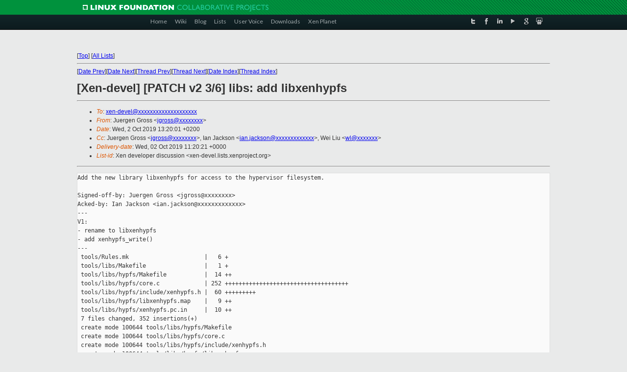

--- FILE ---
content_type: text/html
request_url: https://lists.xen.org/archives/html/xen-devel/2019-10/msg00254.html
body_size: 6074
content:
<!-- MHonArc v2.6.19+ -->
<!--X-Subject: [Xen&#45;devel] [PATCH v2 3/6] libs: add libxenhypfs -->
<!--X-From-R13: Xhretra Uebff &#60;wtebffNfhfr.pbz> -->
<!--X-Date: Wed, 02 Oct 2019 11:20:12 +0000 -->
<!--X-Message-Id: 20191002112004.25793&#45;4&#45;jgross@suse.com -->
<!--X-Content-Type: text/plain -->
<!--X-Reference: 20191002112004.25793&#45;1&#45;jgross@suse.com -->
<!--X-Head-End-->
<!DOCTYPE html PUBLIC "-//W3C//DTD XHTML 1.0 Transitional//EN" "http://www.w3.org/TR/xhtml1/DTD/xhtml1-transitional.dtd">
<html xmlns="http://www.w3.org/1999/xhtml">
<head>
<meta http-equiv="Content-Type" content="text/html; charset=utf-8" />
<title>Xen project Mailing List</title>
</head>
<body bgcolor="#E9EAEA">
        
<link href="/archives/html/images/favicon.ico" rel="shortcut icon" type="image/vnd.microsoft.icon" />

<link href="/archives/html/css/layout.css" rel="stylesheet" type="text/css"/>

<link href="/archives/html/css/base.css" rel="stylesheet" type="text/css"/>
<link href="/archives/html/css/style1.css" rel="stylesheet" type="text/css"/>
<link href="/archives/html/css/menus.css" rel="stylesheet" type="text/css"/>
<link href="/archives/html/css/menus1.css" rel="stylesheet" type="text/css"/>
<link href='https://fonts.googleapis.com/css?family=Lato:400,700' rel='stylesheet' type='text/css'> 


<div class="green-header">
	<div class="mywrapper myclearfix">
		<img alt="" src="/archives/html/images/linux-foundation.png">
	</div>
</div>


<div class="myclearfix" id="mytoolbar">
	<div class="mywrapper myclearfix">
		<div class="float-left">				
			<div class="module smalltopmenu  deepest">
			<ul class="menu menu-line">
				<li class="level1 item435 active current"><a class="level1 active current" href="http://www.xenproject.org/"><span>Home</span></a></li>
				<li class="level1 item506"><a href="http://wiki.xenproject.org" class="item1 level1"><span>Wiki</span></a></li>
				<li class="level1 item507"><a href="http://blog.xenproject.org" class="item2 level1"><span>Blog</span></a></li>
				<li class="level1 item517"><a href="http://lists.xenproject.org" class="item3 level1"><span>Lists</span></a></li>
				<li class="level1 item508"><a href="http://xenorg.uservoice.com" class="item4 level1"><span>User Voice</span></a></li>
				<li class="level1 item509"><a href="http://www.xenproject.org/downloads.html" class="item5 level1"><span>Downloads</span></a></li>
				<li class="level1 item510"><a href="http://www.xenproject.org/xen-planet.html" class="item6 level1"><span>Xen Planet</span></a></li></ul>		
			</div>				
		</div>
							
		<div class="float-right"><div class="module socialmenu  deepest">
			<ul class="menu menu-line">
				<li class="level1 item511"><a href="https://twitter.com/xen_org" class="twitter level1"><span><span style="background-image: url('/archives/html/images/twitter-icon.png');" class="icon"> </span>Twitter</span></a></li>
				<li class="level1 item512"><a href="https://www.facebook.com/pages/The-Xen-Project/181712638644349" class="facebook level1"><span><span style="background-image: url('/archives/html/images/facebook-icon.png');" class="icon"> </span>Facebook</span></a></li>
				<li class="level1 item513"><a href="http://www.linkedin.com/groups?home=&amp;gid=167190" class="linkedin level1"><span><span style="background-image: url('/archives/html/images/linkedin-icon.png');" class="icon"> </span>LinkedIn</span></a></li>
				<li class="level1 item514"><a href="http://vimeo.com/channels/xen" class="vimeo level1"><span><span style="background-image: url('/archives/html/images/vimeo-icon.png');" class="icon"> </span>Vimeo</span></a></li>
				<li class="level1 item515"><a href="https://plus.google.com/b/109906712194947644104/109906712194947644104/about" class="googleplus level1"><span><span style="background-image: url('/archives/html/images/googleplus-icon.png');" class="icon"> </span>Google Plus</span></a></li>
				<li class="level1 item516"><a href="http://slideshare.net/xen_com_mgr/presentations" class="slideshare level1"><span><span style="background-image: url('/archives/html/images/slideshare-icon.png');" class="icon"> </span>Slideshare</span></a></li>
			</ul>		
			</div>
		</div>
	</div>
</div>
    

<p>&nbsp;</p>
<table cellpadding="0" align="center" width="970px">
  <tr>
    <td>
    <!-- start main -->



<div class="metaIdxNav">
<nobr>[<a href="../">Top</a>]</nobr>
<nobr>[<a href="/archives/html/">All Lists</a>]</nobr>
</div>
</center>
<!--X-Body-Begin-->
<!--X-User-Header-->
<!--X-User-Header-End-->
<!--X-TopPNI-->
<hr>
[<a href="msg00252.html">Date Prev</a>][<a href="msg00253.html">Date Next</a>][<a href="msg00252.html">Thread Prev</a>][<a href="msg00253.html">Thread Next</a>][<a href="index.html#00254">Date Index</a>][<a href="threads.html#00254">Thread Index</a>]
<!--X-TopPNI-End-->
<!--X-MsgBody-->
<!--X-Subject-Header-Begin-->
<h1>[Xen-devel] [PATCH v2 3/6] libs: add libxenhypfs</h1>
<hr>
<!--X-Subject-Header-End-->
<!--X-Head-of-Message-->
<ul>
<li><em>To</em>: <a href="mailto:xen-devel@DOMAIN.HIDDEN">xen-devel@xxxxxxxxxxxxxxxxxxxx</a></li>
<li><em>From</em>: Juergen Gross &lt;<a href="mailto:jgross@DOMAIN.HIDDEN">jgross@xxxxxxxx</a>&gt;</li>
<li><em>Date</em>: Wed,  2 Oct 2019 13:20:01 +0200</li>
<li><em>Cc</em>: Juergen Gross &lt;<a href="mailto:jgross@DOMAIN.HIDDEN">jgross@xxxxxxxx</a>&gt;, Ian Jackson &lt;<a href="mailto:ian.jackson@DOMAIN.HIDDEN">ian.jackson@xxxxxxxxxxxxx</a>&gt;, Wei Liu &lt;<a href="mailto:wl@DOMAIN.HIDDEN">wl@xxxxxxx</a>&gt;</li>
<li><em>Delivery-date</em>: Wed, 02 Oct 2019 11:20:21 +0000</li>
<li><em>List-id</em>: Xen developer discussion &lt;xen-devel.lists.xenproject.org&gt;</li>
</ul>
<!--X-Head-of-Message-End-->
<!--X-Head-Body-Sep-Begin-->
<hr>
<!--X-Head-Body-Sep-End-->
<!--X-Body-of-Message-->
<pre>Add the new library libxenhypfs for access to the hypervisor filesystem.

Signed-off-by: Juergen Gross &lt;jgross@xxxxxxxx&gt;
Acked-by: Ian Jackson &lt;ian.jackson@xxxxxxxxxxxxx&gt;
---
V1:
- rename to libxenhypfs
- add xenhypfs_write()
---
 tools/Rules.mk                      |   6 +
 tools/libs/Makefile                 |   1 +
 tools/libs/hypfs/Makefile           |  14 ++
 tools/libs/hypfs/core.c             | 252 ++++++++++++++++++++++++++++++++++++
 tools/libs/hypfs/include/xenhypfs.h |  60 +++++++++
 tools/libs/hypfs/libxenhypfs.map    |   9 ++
 tools/libs/hypfs/xenhypfs.pc.in     |  10 ++
 7 files changed, 352 insertions(+)
 create mode 100644 tools/libs/hypfs/Makefile
 create mode 100644 tools/libs/hypfs/core.c
 create mode 100644 tools/libs/hypfs/include/xenhypfs.h
 create mode 100644 tools/libs/hypfs/libxenhypfs.map
 create mode 100644 tools/libs/hypfs/xenhypfs.pc.in

diff --git a/tools/Rules.mk b/tools/Rules.mk
index cf8935d6a3..b1ebb4c96c 100644
--- a/tools/Rules.mk
+++ b/tools/Rules.mk
@@ -19,6 +19,7 @@ XEN_LIBXENGNTTAB   = $(XEN_ROOT)/tools/libs/gnttab
 XEN_LIBXENCALL     = $(XEN_ROOT)/tools/libs/call
 XEN_LIBXENFOREIGNMEMORY = $(XEN_ROOT)/tools/libs/foreignmemory
 XEN_LIBXENDEVICEMODEL = $(XEN_ROOT)/tools/libs/devicemodel
+XEN_LIBXENHYPFS    = $(XEN_ROOT)/tools/libs/hypfs
 XEN_LIBXC          = $(XEN_ROOT)/tools/libxc
 XEN_XENLIGHT       = $(XEN_ROOT)/tools/libxl
 # Currently libxlutil lives in the same directory as libxenlight
@@ -134,6 +135,11 @@ SHDEPS_libxendevicemodel = $(SHLIB_libxentoollog) 
$(SHLIB_libxentoolcore) $(SHLI
 LDLIBS_libxendevicemodel = $(SHDEPS_libxendevicemodel) 
$(XEN_LIBXENDEVICEMODEL)/libxendevicemodel$(libextension)
 SHLIB_libxendevicemodel  = $(SHDEPS_libxendevicemodel) 
-Wl,-rpath-link=$(XEN_LIBXENDEVICEMODEL)
 
+CFLAGS_libxenhypfs = -I$(XEN_LIBXENHYPFS)/include $(CFLAGS_xeninclude)
+SHDEPS_libxenhypfs = $(SHLIB_libxentoollog) $(SHLIB_libxentoolcore) 
$(SHLIB_xencall)
+LDLIBS_libxenhypfs = $(SHDEPS_libxenhypfs) 
$(XEN_LIBXENHYPFS)/libxenhypfs$(libextension)
+SHLIB_libxenhypfs  = $(SHDEPS_libxenhypfs) -Wl,-rpath-link=$(XEN_LIBXENHYPFS)
+
 # code which compiles against libxenctrl get __XEN_TOOLS__ and
 # therefore sees the unstable hypercall interfaces.
 CFLAGS_libxenctrl = -I$(XEN_LIBXC)/include $(CFLAGS_libxentoollog) 
$(CFLAGS_libxenforeignmemory) $(CFLAGS_libxendevicemodel) $(CFLAGS_xeninclude) 
-D__XEN_TOOLS__
diff --git a/tools/libs/Makefile b/tools/libs/Makefile
index 88901e7341..69cdfb5975 100644
--- a/tools/libs/Makefile
+++ b/tools/libs/Makefile
@@ -9,6 +9,7 @@ SUBDIRS-y += gnttab
 SUBDIRS-y += call
 SUBDIRS-y += foreignmemory
 SUBDIRS-y += devicemodel
+SUBDIRS-y += hypfs
 
 ifeq ($(CONFIG_RUMP),y)
 SUBDIRS-y := toolcore
diff --git a/tools/libs/hypfs/Makefile b/tools/libs/hypfs/Makefile
new file mode 100644
index 0000000000..c571597686
--- /dev/null
+++ b/tools/libs/hypfs/Makefile
@@ -0,0 +1,14 @@
+XEN_ROOT = $(CURDIR)/../../..
+include $(XEN_ROOT)/tools/Rules.mk
+
+MAJOR    = 1
+MINOR    = 0
+LIBNAME  := hypfs
+USELIBS  := toollog toolcore call
+
+SRCS-y                 += core.c
+
+include ../libs.mk
+
+$(PKG_CONFIG_LOCAL): PKG_CONFIG_INCDIR = $(XEN_LIBXENHYPFS)/include
+$(PKG_CONFIG_LOCAL): PKG_CONFIG_CFLAGS_LOCAL = $(CFLAGS_xeninclude)
diff --git a/tools/libs/hypfs/core.c b/tools/libs/hypfs/core.c
new file mode 100644
index 0000000000..edbf37f2c1
--- /dev/null
+++ b/tools/libs/hypfs/core.c
@@ -0,0 +1,252 @@
+/*
+ * Copyright (c) 2019 SUSE Software Solutions Germany GmbH
+ *
+ * This library is free software; you can redistribute it and/or
+ * modify it under the terms of the GNU Lesser General Public
+ * License as published by the Free Software Foundation;
+ * version 2.1 of the License.
+ *
+ * This library is distributed in the hope that it will be useful,
+ * but WITHOUT ANY WARRANTY; without even the implied warranty of
+ * MERCHANTABILITY or FITNESS FOR A PARTICULAR PURPOSE.  See the GNU
+ * Lesser General Public License for more details.
+ *
+ * You should have received a copy of the GNU Lesser General Public
+ * License along with this library; If not, see &lt;<a  rel="nofollow" href="http://www.gnu.org/licenses/">http://www.gnu.org/licenses/</a>&gt;.
+ */
+
+#define __XEN_TOOLS__ 1
+
+#include &lt;errno.h&gt;
+#include &lt;stdlib.h&gt;
+#include &lt;string.h&gt;
+
+#include &lt;xentoollog.h&gt;
+#include &lt;xenhypfs.h&gt;
+#include &lt;xencall.h&gt;
+
+#include &lt;xentoolcore_internal.h&gt;
+
+struct xenhypfs_handle {
+    xentoollog_logger *logger, *logger_tofree;
+    unsigned int flags;
+    xencall_handle *xcall;
+};
+
+xenhypfs_handle *xenhypfs_open(xentoollog_logger *logger,
+                               unsigned open_flags)
+{
+    xenhypfs_handle *fshdl = calloc(1, sizeof(*fshdl));
+
+    if (!fshdl)
+        return NULL;
+
+    fshdl-&gt;flags = open_flags;
+    fshdl-&gt;logger = logger;
+    fshdl-&gt;logger_tofree = NULL;
+
+    if (!fshdl-&gt;logger) {
+        fshdl-&gt;logger = fshdl-&gt;logger_tofree =
+            (xentoollog_logger*)
+            xtl_createlogger_stdiostream(stderr, XTL_PROGRESS, 0);
+        if (!fshdl-&gt;logger)
+            goto err;
+    }
+
+    fshdl-&gt;xcall = xencall_open(fshdl-&gt;logger, 0);
+    if (!fshdl-&gt;xcall)
+        goto err;
+
+
+    return fshdl;
+
+err:
+    xtl_logger_destroy(fshdl-&gt;logger_tofree);
+    xencall_close(fshdl-&gt;xcall);
+    free(fshdl);
+    return NULL;
+}
+
+int xenhypfs_close(xenhypfs_handle *fshdl)
+{
+    if (!fshdl)
+        return 0;
+
+    xencall_close(fshdl-&gt;xcall);
+    xtl_logger_destroy(fshdl-&gt;logger_tofree);
+    free(fshdl);
+    return 0;
+}
+
+static int xenhypfs_get_pathbuf(xenhypfs_handle *fshdl, const char *path,
+                                char **path_buf)
+{
+    int ret = -1;
+    int path_sz;
+
+    if (!fshdl) {
+        errno = EBADF;
+        goto out;
+    }
+
+    path_sz = strlen(path) + 1;
+    if (path_sz &gt; XEN_HYPFS_MAX_PATHLEN)
+    {
+        errno = ENAMETOOLONG;
+        goto out;
+    }
+
+    *path_buf = xencall_alloc_buffer(fshdl-&gt;xcall, path_sz);
+    if (!*path_buf) {
+        errno = ENOMEM;
+        goto out;
+    }
+    strcpy(*path_buf, path);
+
+    ret = path_sz;
+
+ out:
+    return ret;
+}
+
+static void *xenhypfs_read_any(xenhypfs_handle *fshdl, const char *path,
+                               unsigned int cmd)
+{
+    char *buf = NULL, *path_buf = NULL;
+    int ret;
+    int sz, path_sz;
+
+    ret = xenhypfs_get_pathbuf(fshdl, path, &amp;path_buf);
+    if (ret &lt; 0)
+        goto out;
+
+    path_sz = ret;
+
+    for (sz = 4096; sz &gt; 0; sz = ret) {
+        if (buf)
+            xencall_free_buffer(fshdl-&gt;xcall, buf);
+
+        buf = xencall_alloc_buffer(fshdl-&gt;xcall, sz);
+        if (!buf) {
+            errno = ENOMEM;
+            goto out;
+        }
+
+        ret = xencall5(fshdl-&gt;xcall, __HYPERVISOR_hypfs_op, cmd,
+                       (unsigned long)path_buf, path_sz,
+                       (unsigned long)buf, sz);
+    }
+
+    if (ret &lt; 0) {
+        errno = -ret;
+        xencall_free_buffer(fshdl-&gt;xcall, buf);
+        buf = NULL;
+        goto out;
+    }
+
+ out:
+    ret = errno;
+    xencall_free_buffer(fshdl-&gt;xcall, path_buf);
+    errno = ret;
+
+    return buf;
+}
+
+char *xenhypfs_read(xenhypfs_handle *fshdl, const char *path)
+{
+    char *buf, *ret_buf = NULL;
+    int ret;
+
+    buf = xenhypfs_read_any(fshdl, path, XEN_HYPFS_OP_read_contents);
+    if (buf)
+        ret_buf = strdup(buf);
+
+    ret = errno;
+    xencall_free_buffer(fshdl-&gt;xcall, buf);
+    errno = ret;
+
+    return ret_buf;
+}
+
+struct xenhypfs_dirent *xenhypfs_readdir(xenhypfs_handle *fshdl,
+                                         const char *path,
+                                         unsigned int *num_entries)
+{
+    void *buf, *curr;
+    int ret;
+    char *names;
+    struct xenhypfs_dirent *ret_buf = NULL;
+    unsigned int n, name_sz = 0;
+    struct xen_hypfs_direntry *entry;
+
+    buf = xenhypfs_read_any(fshdl, path, XEN_HYPFS_OP_read_dir);
+    if (!buf)
+        goto out;
+
+    curr = buf;
+    for (n = 1;; n++) {
+        entry = curr;
+        name_sz += strlen(entry-&gt;name) + 1;
+        if (!entry-&gt;off_next)
+            break;
+
+        curr += entry-&gt;off_next;
+    }
+
+    ret_buf = malloc(n * sizeof(*ret_buf) + name_sz);
+    if (!ret_buf)
+        goto out;
+
+    *num_entries = n;
+    names = (char *)(ret_buf  + n);
+    curr = buf;
+    for (n = 0; n &lt; *num_entries; n++) {
+        entry = curr;
+        ret_buf[n].name = names;
+        ret_buf[n].is_dir = entry-&gt;flags &amp; XEN_HYPFS_ISDIR;
+        strcpy(names, entry-&gt;name);
+        names += strlen(entry-&gt;name) + 1;
+        curr += entry-&gt;off_next;
+    }
+
+ out:
+    ret = errno;
+    xencall_free_buffer(fshdl-&gt;xcall, buf);
+    errno = ret;
+
+    return ret_buf;
+}
+
+int xenhypfs_write(xenhypfs_handle *fshdl, const char *path, const char *val)
+{
+    char *buf = NULL, *path_buf = NULL;
+    int ret, saved_errno;
+    int sz, path_sz;
+
+    ret = xenhypfs_get_pathbuf(fshdl, path, &amp;path_buf);
+    if (ret &lt; 0)
+        goto out;
+
+    path_sz = ret;
+
+    sz = strlen(val) + 1;
+    buf = xencall_alloc_buffer(fshdl-&gt;xcall, sz);
+    if (!buf) {
+        ret = -1;
+        errno = ENOMEM;
+        goto out;
+    }
+    strcpy(buf, val);
+
+    ret = xencall5(fshdl-&gt;xcall, __HYPERVISOR_hypfs_op,
+                   XEN_HYPFS_OP_write_contents,
+                   (unsigned long)path_buf, path_sz,
+                   (unsigned long)buf, sz);
+
+ out:
+    saved_errno = errno;
+    xencall_free_buffer(fshdl-&gt;xcall, path_buf);
+    xencall_free_buffer(fshdl-&gt;xcall, buf);
+    errno = saved_errno;
+    return ret;
+}
diff --git a/tools/libs/hypfs/include/xenhypfs.h 
b/tools/libs/hypfs/include/xenhypfs.h
new file mode 100644
index 0000000000..443221510a
--- /dev/null
+++ b/tools/libs/hypfs/include/xenhypfs.h
@@ -0,0 +1,60 @@
+/*
+ * Copyright (c) 2019 SUSE Software Solutions Germany GmbH
+ *
+ * This library is free software; you can redistribute it and/or
+ * modify it under the terms of the GNU Lesser General Public
+ * License as published by the Free Software Foundation;
+ * version 2.1 of the License.
+ *
+ * This library is distributed in the hope that it will be useful,
+ * but WITHOUT ANY WARRANTY; without even the implied warranty of
+ * MERCHANTABILITY or FITNESS FOR A PARTICULAR PURPOSE.  See the GNU
+ * Lesser General Public License for more details.
+ *
+ * You should have received a copy of the GNU Lesser General Public
+ * License along with this library; If not, see &lt;<a  rel="nofollow" href="http://www.gnu.org/licenses/">http://www.gnu.org/licenses/</a>&gt;.
+ */
+#ifndef XENHYPFS_H
+#define XENHYPFS_H
+
+#include &lt;stdbool.h&gt;
+#include &lt;stdint.h&gt;
+
+#include &lt;xen/xen.h&gt;
+#include &lt;xen/hypfs.h&gt;
+
+/* Callers who don't care don't need to #include &lt;xentoollog.h&gt; */
+struct xentoollog_logger;
+
+typedef struct xenhypfs_handle xenhypfs_handle;
+
+struct xenhypfs_dirent {
+    char *name;
+    bool is_dir;
+};
+
+xenhypfs_handle *xenhypfs_open(struct xentoollog_logger *logger,
+                               unsigned int open_flags);
+int xenhypfs_close(xenhypfs_handle *fshdl);
+
+/* Returned buffer should be freed via free(). */
+char *xenhypfs_read(xenhypfs_handle *fshdl, const char *path);
+
+/* Returned buffer should be freed via free(). */
+struct xenhypfs_dirent *xenhypfs_readdir(xenhypfs_handle *fshdl,
+                                         const char *path,
+                                         unsigned int *num_entries);
+
+int xenhypfs_write(xenhypfs_handle *fshdl, const char *path, const char *val);
+
+#endif /* XENHYPFS_H */
+
+/*
+ * Local variables:
+ * mode: C
+ * c-file-style: &quot;BSD&quot;
+ * c-basic-offset: 4
+ * tab-width: 4
+ * indent-tabs-mode: nil
+ * End:
+ */
diff --git a/tools/libs/hypfs/libxenhypfs.map b/tools/libs/hypfs/libxenhypfs.map
new file mode 100644
index 0000000000..39c63f4367
--- /dev/null
+++ b/tools/libs/hypfs/libxenhypfs.map
@@ -0,0 +1,9 @@
+VERS_1.0 {
+       global:
+               xenhypfs_open;
+               xenhypfs_close;
+               xenhypfs_read;
+               xenhypfs_readdir;
+               xenhypfs_write;
+       local: *; /* Do not expose anything by default */
+};
diff --git a/tools/libs/hypfs/xenhypfs.pc.in b/tools/libs/hypfs/xenhypfs.pc.in
new file mode 100644
index 0000000000..9cb968f0db
--- /dev/null
+++ b/tools/libs/hypfs/xenhypfs.pc.in
@@ -0,0 +1,10 @@
+prefix=@@prefix@@
+includedir=@@incdir@@
+libdir=@@libdir@@
+
+Name: Xenhypfs
+Description: The Xenhypfs library for Xen hypervisor
+Version: @@version@@
+Cflags: -I${includedir} @@cflagslocal@@
+Libs: @@libsflag@@${libdir} -lxenhypfs
+Requires.private: xentoolcore,xentoollog,xencall
-- 
2.16.4


_______________________________________________
Xen-devel mailing list
Xen-devel@xxxxxxxxxxxxxxxxxxxx
<a  rel="nofollow" href="https://lists.xenproject.org/mailman/listinfo/xen-devel">https://lists.xenproject.org/mailman/listinfo/xen-devel</a></pre>
<!--X-Body-of-Message-End-->
<!--X-MsgBody-End-->
<!--X-Follow-Ups-->
<hr>
<!--X-Follow-Ups-End-->
<!--X-References-->
<ul><li><strong>References</strong>:
<ul>
<li><strong><a name="00255" href="msg00255.html">[Xen-devel] [PATCH v2 0/6] Add hypervisor sysfs-like support</a></strong>
<ul><li><em>From:</em> Juergen Gross</li></ul></li>
</ul></li></ul>
<!--X-References-End-->
<!--X-BotPNI-->
<ul>
<li>Prev by Date:
<strong><a href="msg00252.html">[Xen-devel] [PATCH v2 1/6] docs: add feature document for Xen hypervisor sysfs-like support</a></strong>
</li>
<li>Next by Date:
<strong><a href="msg00253.html">[Xen-devel] [PATCH v2 2/6] xen: add basic hypervisor filesystem support</a></strong>
</li>
<li>Previous by thread:
<strong><a href="msg00252.html">[Xen-devel] [PATCH v2 1/6] docs: add feature document for Xen hypervisor sysfs-like support</a></strong>
</li>
<li>Next by thread:
<strong><a href="msg00253.html">[Xen-devel] [PATCH v2 2/6] xen: add basic hypervisor filesystem support</a></strong>
</li>
<li>Index(es):
<ul>
<li><a href="index.html#00254"><strong>Date</strong></a></li>
<li><a href="threads.html#00254"><strong>Thread</strong></a></li>
</ul>
</li>
</ul>

<!--X-BotPNI-End-->
<!--X-User-Footer-->
<!--X-User-Footer-End-->

    <!-- end main -->
    </td>
  </tr>
</table>
<p>&nbsp;</p>

<div class="green-footer">
    <div class="mywrapper myclearfix">
    	<p>&copy;2013 Xen Project, A Linux Foundation Collaborative Project. All Rights Reserved. <br>
    Linux Foundation is a registered trademark of The Linux Foundation. <br>
    Xen Project is a trademark of The Linux Foundation.</p>		 
    </div> 
</div>

<link href="/archives/html/css/copyright.css" rel="stylesheet" type="text/css"/>
<hr>
<table cellpadding="0" align="center" width="970px">
  <tr valign="top">
    <td width="70px"><img src="/archives/html/images/rackspace.png" alt="Rackspace"></td>
    <td class="footnote">        
        <p>Lists.xenproject.org is hosted with <a href="http://www.rackspace.com/">RackSpace</a>, monitoring our<br>
           servers 24x7x365 and backed by RackSpace's Fanatical Support&reg;.</p>
    </td>
  </tr>
</table>

<!-- Asynchronous tracking code for Xen Project  -->
<script type="text/javascript">

var _gaq = _gaq || [];
_gaq.push(['_setAccount', 'UA-40152447-1']);
_gaq.push(['_setDomainName', 'xenproject.org']);
_gaq.push(['_trackPageview']);

(function() {
var ga = document.createElement('script'); ga.type = 'text/javascript'; ga.async = true;
ga.src = ('https:' == document.location.protocol ? 'https://ssl' : 'http://www') + '.google-analytics.com/ga.js';
var s = document.getElementsByTagName('script')[0]; s.parentNode.insertBefore(ga, s);
})();

</script>


</body>
</html>

